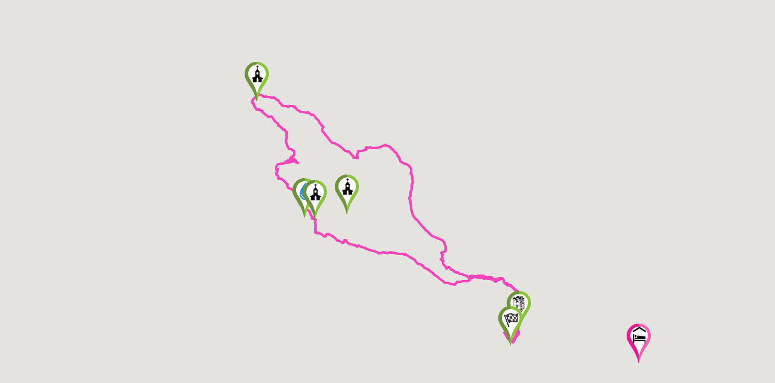

--- FILE ---
content_type: text/html; charset=UTF-8
request_url: https://www.trekincostaverde.com/test-map/index.php?id_gpx=87&version=65dd2a9499dda
body_size: 7987
content:
	
	<!DOCTYPE html>
	<!--
  Demo put together by Christophe Jacquet in February 2011.
  < http://www.jacquet80.eu >
  Use it and adapt it at your own will.
-->
	<html>

	<head>
		<meta http-equiv="Content-Type" content="text/html; charset=UTF-8" />
		<title>Google Map with GPX track</title>
		<style type="text/css">
			html,
			body,
			#map_canvas {
				width: 100%;
				height: 100%;
				margin: 0;
				padding: 0
			}
		</style>


		<script src="https://ajax.googleapis.com/ajax/libs/jquery/3.3.1/jquery.min.js"></script>

	</head>

	<body>
		<div id="map_canvas"></div>
		<script type="text/javascript">
			var liste_centre = [{"icone":"map_marker_depart.png","titre":"D\u00e9part Pont de Terniccia","description":"","latit":"42.3284","longit":"9.4026","url_photo":""},{"icone":"map_marker_ruine.png","titre":"Mulinu sprufundatu di Terniccia","description":"Ruines du moulin de Terniccia","latit":"42.3292","longit":"9.4032","url_photo":""},{"icone":"map_marker_eglise.png","titre":"Chjesa San Salvadore","description":"Cette \u00e9glise date du premier quart du XVIIIe si\u00e8cle. Restaur\u00e9e en 1837, puis \u00e0 nouveau \u00e0 la fin du XIXe si\u00e8cle, elle sera finalement achev\u00e9e \u00e0 la fin du XXe si\u00e8cle.","latit":"42.3353","longit":"9.3910","url_photo":""},{"icone":"map_marker_eglise.png","titre":"Cappella di l\u0027Annunziata di Petricaghju","description":"Cette chapelle daterait du XVIIIe si\u00e8cle.","latit":"42.3350","longit":"9.3887","url_photo":""},{"icone":"map_marker_point_deau.png","titre":"Funtana","description":"Fontaine","latit":"42.3351","longit":"9.3880","url_photo":""},{"icone":"map_marker_eglise.png","titre":"Cappella San Quilicu","description":"Cette chapelle pisane, aujourd\u0027hui ins\u00e9r\u00e9e dans le cimeti\u00e8re du village, \u00e9tait autrefois l\u0027\u00e9glise pievane de l\u0027Alisgiani","latit":"42.3412","longit":"9.3846","url_photo":""},{"icone":"icone-map-hebergement.png","titre":"G\u00eete Luna Piena","description":"<p style=\u0027text-align: justify;\u0027>Le g&icirc;te d&rsquo;&eacute;tape Luna Piena de Santa Riparata di Muriani se situe &agrave; 650 m&egrave;tres d&rsquo;altitude dans une luxuriante vall&eacute;e suspendue, offrant aux amoureux de la nature, un contraste saisissant et un d&eacute;paysement complet.<br \/><br \/><strong>Hameau Penti 20230 Santa Riparata di Muriani<\/strong><\/p>","latit":"42.355244","longit":"9.448522","url_photo":"..\/photo\/partenaire\/3\/partenaires_gite_luna_piena_trekin_in_costa_verde_randonnees_14820180627131206_400xautox75.jpg"},{"icone":"icone-map-partenaires.png","titre":"Mus\u00e9e Anton Dumenicu Monti","description":"<p style=\u0027text-align: justify;\u0027>Le mus&eacute;e Anton Dumenicu Monti se situe au c&oelig;ur du village de Cervioni, &agrave; proximit&eacute; de la cath&eacute;drale Sant\u0027Eramu. Essentiellement ethnographique, ce mus&eacute;e d&rsquo;art et de traditions populaires d&eacute;crit le mode de vie de la population du XIXe &agrave; la premi&egrave;re moiti&eacute; du XXe si&egrave;cle.<br \/><br \/>Horaires d&rsquo;ouverture&nbsp;:<br \/>Le mus&eacute;e est ouvert du lundi au samedi de 9h &agrave; 12h et de 14h &agrave; 18h. (19h00 en &eacute;t&eacute;)<br \/><br \/><strong>Place Jean Simonetti 20221 Cervioni<\/strong><\/p>","latit":"42.331359  ","longit":"9.491130","url_photo":"..\/photo\/partenaire\/4\/partenaires_musee_anton_dumenicu_monti_trekin_in_costa_verde_randonnees_14920180627131257_400xautox75.jpg"},{"icone":"icone-map-partenaires-commerces.png","titre":"A Sassula","description":"<p style=\u0027text-align: justify;\u0027>A Sassula vous propose de d&eacute;couvrir saveurs, go&ucirc;t et authenticit&eacute; dans nos ateliers de fabrication artisanale de biscuits, g&acirc;teaux et de pains atypiques cuits au feu de bois. Venez d&eacute;guster les sp&eacute;cialit&eacute;s de la saison sugg&eacute;r&eacute;es.<br \/><br \/><strong>Place de l\u0027&eacute;glise 20221 Cervioni<\/strong><\/p>","latit":"42.331419 ","longit":"9.491772","url_photo":"..\/photo\/partenaire\/5\/partenaires_a_sassula_trekin_in_costa_verde_randonnees_14720180627131046_400xautox75.jpg"},{"icone":"icone-map-partenaires-commerces.png","titre":"A Buttega di l\u0027Artisgianu","description":"<p style=\u0027text-align: justify;\u0027>Venez d&eacute;couvrir nos produits corses&nbsp;: charcuterie, vins, miel, noisettes, confitures, biscuits sal&eacute;s et sucr&eacute;s, farine de ch&acirc;taignes et noisettes, paniers garnis. Nous vous proposons &eacute;galement&nbsp;: poteries, aquarelles, souvenirs corses et bijoux.<br \/><br \/><strong>Place de l\u0027&eacute;glise 20221 Cervioni<\/strong><\/p>","latit":"42.331404","longit":"9.491624","url_photo":"..\/photo\/partenaire\/6\/partenaires_a_buttega_di_l__artisgianu_trekin_in_costa_verde_randonnees_15020180627131403_400xautox75.jpg"},{"icone":"icone-map-partenaires-restaurants.png","titre":"Snack de la cascade","description":"<p style=\u0027text-align: justify;\u0027>Venez d&eacute;couvrir notre petite restauration en non-stop tous les jours de 9h &agrave; 19h au bord de la rivi&egrave;re du buccatoghju. Jeux pour enfants, hamacs disponibles sur place.<br \/><span class=\u0027LrzXr\u0027><br \/><strong>Lieu-dit Puntimoso 20230&nbsp;Moriani-Plage<\/strong><\/span><\/p>","latit":"42.361292","longit":"9.512162","url_photo":"..\/photo\/partenaire\/7\/partenaires_snack_de_la_cascade_trekin_in_costa_verde_randonnees_15120180627131525_400xautox75.jpg"},{"icone":"icone-map-partenaires-restaurants.png","titre":"Restaurant L\u0027Infernu","description":"<p style=\u0027text-align: justify;\u0027>Cadre calme et relaxant au bord de la rivi&egrave;re. Petite restauration le midi avec salades, beignets, charcuterie... Grillades et pizzas tous les soirs. Balades &agrave; dos d&rsquo;&acirc;ne. <br \/><em>Avertissement : L\u0027&eacute;tablissement est ferm&eacute; de fin septembre &agrave; mai inclus.<\/em><br \/><br \/><strong>Pont de l&rsquo;Enfer 20230&nbsp;Vilone &egrave; Ornetu<\/strong><\/p>","latit":"42.388699","longit":"9.474592","url_photo":"..\/photo\/partenaire\/8\/partenaires_restauration_restaurant_l__infernu_trekin_in_costa_verde_randonnees_15720180928151024_400xautox75.jpg"},{"icone":"icone-map-partenaires-commerces.png","titre":"Charcuterie A Campagnola","description":"<p style=\u0027text-align: justify;\u0027>Eric Barre &eacute;leveur transformateur de charcuterie AOC vous invite &agrave; donner du go&ucirc;t &agrave; vos vacances. Venez d&eacute;guster des produits authentiques fabriqu&eacute;s &agrave; partir d&rsquo;animaux n&eacute;s et &eacute;lev&eacute;s au c&oelig;ur de la montagne corse en profitant d&rsquo;une vue imprenable sur la C&ocirc;te Orientale et l&rsquo;archipel Toscan.<br \/><br \/><strong>Hameau de Casone 20230 San Ghjuvanni di Muriani<\/strong><\/p>","latit":"42.373821","longit":"9.470469","url_photo":"..\/photo\/partenaire\/9\/partenaires_boutiques_charcuterie_a_campagnola_trekin_in_costa_verde_randonnees_15520180928134407_400xautox75.jpg"},{"icone":"icone-map-partenaires-commerces.png","titre":"Les Fruits de la Montagne Corse","description":"<div style=\u0027text-align: justify;\u0027>C\u0027est route du village de San Niculaiu que vous attend cette petite exploitation agricole familiale. Jean-David Sommovigo et sa femme Dominique cultivent en agriculture biologique des ch&acirc;taigniers, des noisetiers mais aussi de l&rsquo;immortelle et des plantes du maquis. La boutique de la ferme vous propose une gamme tr&egrave;s &eacute;tendue de produits d\u0027&eacute;picerie fine avec confitures et canistrelli ainsi qu&rsquo;une ligne de produits cosm&eacute;tiques naturels et des savons fabriqu&eacute;s enti&egrave;rement sur place. Farine de ch&acirc;taigne, confitures, canistrelli, herbes du maquis, huiles et vinaigres, moutardes, sels et sucres aromatis&eacute;s, th&eacute; et infusions bio.<br \/><br \/><strong>1550 route de Santu Niculaiu 20230 Moriani-Plage<\/strong><\/div>","latit":"42.378631","longit":"9.514632","url_photo":"..\/photo\/partenaire\/10\/partenaires_boutiques_les_fruits_de_la_montagne_corse_trekin_in_costa_verde_randonnees_16220180928152116_400xautox75.jpg"},{"icone":"icone-map-partenaires-artisants.png","titre":" Poterie du Pratu","description":"<p style=\u0027text-align: justify;\u0027>Cr&eacute;ation de c&eacute;ramiques par tournage, estampage et coulage. Art de la table, objets d&eacute;coratifs, plaques de maison sur commande en gr&egrave;s cuit &agrave; 1300&deg;. Visites guid&eacute;es sur r&eacute;servation.<br \/><br \/><strong>270 route de l&rsquo;ancienne voie ferr&eacute;e 20230 Moriani-Plage<\/strong><\/p>","latit":"42.372189","longit":"9.524888","url_photo":"..\/photo\/partenaire\/11\/partenaires_artisans_poterie_du_pratu_trekin_in_costa_verde_randonnees_15320180928132038_400xautox75.jpg"},{"icone":"icone-map-partenaires-commerces.png","titre":"Essences Naturelles Corses","description":"<p style=\u0027text-align: justify;\u0027>Entrez dans l&rsquo;univers des plantes aromatiques m&eacute;diterran&eacute;ennes et des 4 coins du monde. D&eacute;couvrez lors d&rsquo;une visite gratuite des agrumes d&rsquo;exception et des plantes de la parfumerie traditionnelle. Suivez l&rsquo;art de leur transformation en huiles essentielles. D&eacute;nichez le cadeau rare dans notre boutique &laquo;&nbsp; s&eacute;rum, huiles pr&eacute;cieuses, hydrolats, huiles de massage, parfums, savons, et aussi liqueurs, livres, n&eacute;buliseurs&nbsp;&raquo;. Savourez dans ce havre de paix une de nos sp&eacute;cialit&eacute;s &agrave; l&rsquo;Ar&ocirc;ma Caf&eacute;.<br \/><br \/>Horaires d&rsquo;ouverture&nbsp;:<br \/>Toute la semaine de 10h &agrave; 12h et de 15h &agrave; 19h (Juillet-Ao&ucirc;t)<br \/>Toute la semaine sauf le dimanche Juin, Septembre.<br \/>Octobre &agrave; Mai&nbsp;: Du lundi au vendredi de 10h &agrave; 12h et de 14h &agrave; 17h.<br \/><br \/><strong>205 route de Bordeo, Moriani-Plage 20230 Santu Niculaiu<\/strong><\/p>","latit":"42.370231","longit":"9.511926","url_photo":"..\/photo\/partenaire\/13\/partenaires_boutiques_essences_naturelles_corses_trekin_in_costa_verde_randonnees_16020180928151442_400xautox75.jpg"},{"icone":"icone-map-partenaires-commerces.png","titre":" Charcuterie Renosi","description":"<p style=\u0027text-align: justify;\u0027>Eleveur, transformateur traditionnel qui travaille &agrave; l&rsquo;ancienne au village de Velone &egrave; Ornetu. D&eacute;gustation et vente tous les jours. Vente &agrave; la coupe, mise sous vide, exp&eacute;dition&hellip;<br \/><br \/><strong>20230 Vilone &egrave; Ornetu<\/strong><\/p>","latit":"42.399801","longit":"9.478804","url_photo":"..\/photo\/partenaire\/14\/partenaires_boutiques_charcuterie_renosi_trekin_in_costa_verde_randonnees_15620180928134424_400xautox75.jpg"},{"icone":"icone-map-partenaires-commerces.png","titre":"L\u0027Alta Spiga","description":"<p style=\u0027text-align: justify;\u0027>L&rsquo;Alta Spiga, boulangerie artisanale bio, vous invite &agrave; d&eacute;couvrir son fournil nich&eacute; &agrave; 450 m&egrave;tres et ses pains, viennoiseries, biscuits fa&ccedil;onn&eacute;es et cuits &agrave; l&rsquo;ancienne, au four &agrave; bois et au levain naturel.<\/p><br \/>Horaires d&rsquo;ouverture&nbsp;:<br \/>Mardi, Jeudi, Samedi, 16h &ndash; 18h<br \/><br \/><strong>Hameau de Reggeto 20230 San Ghjuvanni di Muriani<\/strong>","latit":"42.374401","longit":"9.477639","url_photo":"..\/photo\/partenaire\/15\/partenaires_boutiques_l__alta_spiga_trekin_in_costa_verde_randonnees_16120180928151725_400xautox75.jpg"},{"icone":"icone-map-partenaires-restaurants.png","titre":"Auberge Bella Vista","description":"<p style=\u0027text-align: justify;\u0027>D&eacute;couvrez notre cuisine traditionnelle corse issue de nos produits locaux tout en contemplant notre vue panoramique.<br \/><br \/><strong>Hameau de Piazze 20230 Sta Lucia di Muriani<\/strong><\/p>","latit":"42.37976","longit":"9.48896","url_photo":"..\/photo\/partenaire\/16\/partenaires_restauration_auberge_bella_vista_trekin_in_costa_verde_randonnees_15820180928151122_400xautox75.jpg"},{"icone":"icone-map-hebergement.png","titre":"A Balamata","description":"<div style=\u0027text-align: justify;\u0027>Au centre du village de Cervioni, A Balamata propose un h&eacute;bergement climatis&eacute; avec connexion wifi gratuite dans un b&acirc;timent datant du XIX&egrave;me si&egrave;cle se situant &agrave; 7km de la plage. A Balamata offre un confort chaleureux.<br \/><br \/><strong>A Traversa 20221 Cervioni<\/strong><\/div>","latit":"42.33110299327247","longit":"9.49074845143169","url_photo":"..\/photo\/partenaire\/19\/partenaires_hebergement_a_balamata__trekin_in_costa_verde_randonnees_45720200424214505_400xautox75.jpg"},{"icone":"icone-map-hebergement.png","titre":"A Suera","description":"<div style=\u0027text-align: justify;\u0027>2 chambres doubles de 12 m2 et 2 chambres triples de 17 m2 . Le petit d&eacute;jeuner est compris dans nos tarifs. Piscine 8x5m, vue panoramique. 10 km de la plage et 3 km des commerces de Cervioni. Possibilit&eacute; table d&rsquo;h&ocirc;tes.<br \/><br \/><strong>Lieu-dit Cotone 20221 Sant\u0027Andrea di Cotone<\/strong><\/div>","latit":"42.31316","longit":"9.48494","url_photo":"..\/photo\/partenaire\/20\/partenaires_hebergement_a_suera__trekin_in_costa_verde_randonnees_45820200424214530_300xautox75.jpg"},{"icone":"icone-map-hebergement.png","titre":"G\u00eete Communal E Valle d\u0027Alisgiani","description":"<div style=\u0027text-align: justify;\u0027>Au c&oelig;ur du village, le G&icirc;te Communal poss&egrave;de 4 chambres individuelles avec sanitaire. Kit d&rsquo;accueil inclus (drap housse, serviette &eacute;ponge et savonnette). Restaurant &agrave; proximit&eacute;. Ouvert hors saison sur r&eacute;servation.<br \/><br \/><strong>Lieu-dit Castagnetto 20234 E Valle d\u0027Alisgiani<\/strong><\/div>","latit":"42.32750","longit":"9.41166","url_photo":"..\/photo\/partenaire\/21\/partenaires_hebergement_gite_communal_e_valle_d__alisgiani_trekin_in_costa_verde_randonnees_45920200424214707_400xautox75.jpg"},{"icone":"icone-map-partenaires-restaurants.png","titre":"Chez Fran\u00e7ois Ind\u0027e Alba & Paul Si","description":"<div style=\u0027text-align: justify;\u0027>Venez d\u00e9guster des plats locaux avec vue panoramique sur la Vall\u00e9e d\u2019Alisgiani. <br \/><strong><br \/>Lieu-dit Peruccio 20234 L\u0027Ortale<\/strong><\/div>","latit":"42.31735","longit":"9.42287","url_photo":"..\/photo\/partenaire\/22\/partenaires_restauration_chez_francois___auberge_de_l__alesani_trekin_in_costa_verde_randonnees_46420200424215634_300xautox75.jpeg"},{"icone":"icone-map-partenaires-restaurants.png","titre":"La Maison Rose","description":"<div style=\u0027text-align: justify;\u0027>A la sortie du village de Cervioni, dans un cadre chaleureux et accueillant, venez d&eacute;couvrir une cuisine m&ecirc;lant produits du terroir et nouvelles saveurs. Terrasse avec vue panoramique.<br \/><br \/><strong>A Piuvanaccia 20221 Cervioni<\/strong><\/div>","latit":"42.33012","longit":"9.48841","url_photo":"..\/photo\/partenaire\/23\/partenaires_restauration_la_maison_rose__trekin_in_costa_verde_randonnees_46120200424215024_400xautox75.jpeg"},{"icone":"icone-map-partenaires-restaurants.png","titre":"U Casone","description":"<p style=\u0027text-align: justify;\u0027>Savourez nos terrines, nos beignets de fromage et notre menu corse. D&eacute;gustez nos sp&eacute;cialit&eacute;s &agrave; la noisette et nos poissons et viandes de qualit&eacute;.<br \/><em>Avertissement : L\u0027&eacute;tablissement est ferm&eacute; de mi-d&eacute;cembre &agrave; mi-f&eacute;vrier. <br \/><br \/><\/em><strong>Lieu-dit Casone 20221 Cervioni<\/strong><\/p>","latit":"42.33136","longit":"9.49211","url_photo":"..\/photo\/partenaire\/24\/partenaires_restauration_u_casone__trekin_in_costa_verde_randonnees_46220200424215112_400xautox75.jpg"},{"icone":"icone-map-partenaires-restaurants.png","titre":"U Sant\u0027Alesiu","description":"<div style=\u0027text-align: justify;\u0027>Venez d&eacute;couvrir notre restaurant familial au c&oelig;ur de la Castagniccia. Vous y d&eacute;couvrirez notre cuisine traditionnelle, notre carte ainsi que notre plat du jour dans une ambiance chaleureuse.<br \/><br \/><strong>Lieu-dit Castagnetto 20234 Valle d&rsquo;Alisgiani<\/strong><\/div>","latit":"42.38805","longit":"9.41527","url_photo":"..\/photo\/partenaire\/25\/partenaires_restauration_u_sant__alesiu__trekin_in_costa_verde_randonnees_46320200424215404_300xautox75.jpg"},{"icone":"icone-map-partenaires-commerces.png","titre":"A Forciasca","description":"<div style=\u0027text-align: justify;\u0027>Dans le respect de la pure tradition corse, Ange Pasqualini vous propose sa charcuterie fermi&egrave;re issue de porcs &eacute;lev&eacute;s en plein air sur son exploitation &agrave; Santa Riparata di Muriani. Vente directe &agrave; son laboratoire &agrave; Santa Maria di u Poghju ou livraison &agrave; domicile.<br \/><br \/><strong>Lieu-dit Mortete 20221 Santa Maria&nbsp;di U Poghju<\/strong><\/div>","latit":"42.35370","longit":"9.50750","url_photo":"..\/photo\/partenaire\/26\/partenaires_boutiques_a_forciasca__trekin_in_costa_verde_randonnees_46520200424220358_300xautox75.jpg"},{"icone":"icone-map-partenaires-commerces.png","titre":" Allevu Purcinu Monte Castellu","description":"<div style=\u0027text-align: justify;\u0027>Eleveur producteur de charcuterie artisanale. Visite de l&rsquo;exploitation (uniquement sur demande), vente directe de la production, exp&eacute;dition de colis possible.<br \/><br \/><strong>Lieu-dit chapelle Santa Cristina 20221 Valle di Campuloru<\/strong><\/div>","latit":"42.33719","longit":"9.50058","url_photo":"..\/photo\/partenaire\/27\/partenaires_boutiques_allevu_purcinu_monte_castellu__trekin_in_costa_verde_randonnees_45320200424212206_400xautox75.jpg"},{"icone":"icone-map-partenaires-commerces.png","titre":"U Fiuminale","description":"<div style=\u0027text-align: justify;\u0027>Hameau typique longtemps abandonn\u00e9 et r\u00e9nov\u00e9 depuis quelques ann\u00e9es, nous y emmenons nos ch\u00e8vres en estive. Venez profiter de la vue imprenable sur la vall\u00e9e en appr\u00e9ciant les sp\u00e9cialit\u00e9s de la r\u00e9gion. Restauration et vente de boissons fra\u00eeches.<br \/><br \/><strong>Fiuminale 20230 Vilone \u00e8 Ornetu<\/strong><\/div>","latit":"42.39141","longit":",9.45035","url_photo":"..\/photo\/partenaire\/28\/partenaires_boutiques_santini_jean_andre__trekin_in_costa_verde_randonnees_45420200424212433_400xautox75.jpg"},{"icone":"icone-map-partenaires-commerces.png","titre":"Di Corsica","description":"<div style=\u0027text-align: justify;\u0027>Di Corsica est un magasin d&rsquo;alimentation orient&eacute; vers les vrais produits corses et l&rsquo;&eacute;picerie fine dans un esprit de solidarit&eacute;, afin d&rsquo;aider les Corses &agrave; vivre du fruit de leur travail en respectant la saisonnalit&eacute;, la proximit&eacute;, la fra&icirc;cheur des produits, dans un esprit &eacute;cologique.<br \/><br \/><strong>Lieu-dit Ponticchio Sottano 20230 Poghju &egrave; Mezana<\/strong><\/div>","latit":"42.39724","longit":"9.53114","url_photo":"..\/photo\/partenaire\/29\/partenaires_boutiques_di_corsica_trekin_in_costa_verde_randonnees_46020200424214913_300xautox75.jpg"},{"icone":"icone-map-partenaires-commerces.png","titre":"Vival Cervione","description":"<div style=\u0027text-align: justify;\u0027>Epicerie g&eacute;n&eacute;raliste sous enseigne Vival proposant un large choix de produits corses micro r&eacute;gionaux.<br \/><br \/><strong>A Traversa 20221 Cervioni<\/strong><\/div>","latit":"42.33104","longit":"9.49089","url_photo":"..\/photo\/partenaire\/31\/partenaires_boutiques_vival_cervione__trekin_in_costa_verde_randonnees_45620200424214007_400xautox75.jpg"},{"icone":"icone-map-partenaires.png","titre":"Corsica Rando Culture","description":"<div style=\u0027text-align: justify;\u0027>Corsica Rando Culture vous propose des itin&eacute;raires &laquo; &agrave; la carte &raquo; en toute saison &agrave; travers des sentiers de d&eacute;couverte, des randonn&eacute;es sportives mais sans difficult&eacute;s particuli&egrave;res et des itin&eacute;raires familiaux.<\/div>","latit":"","longit":"","url_photo":"..\/photo\/partenaire\/32\/partenaires_cultures_et_loisirs_corsica_rando_culture_trekin_in_costa_verde_randonnees_46620200427122635_400xautox75.jpg"},{"icone":"icone-map-partenaires.png","titre":"Costa Verde Sports Nature et D\u00e9couverte","description":"<div style=\u0027text-align: justify;\u0027>D&eacute;couvrez la Costa Verde avec nos guides : randonn&eacute;es p&eacute;destres, &eacute;questres, plong&eacute;e sous-marine, quad, canyoning. Vente s&eacute;jours packag&eacute;s multi-activit&eacute;s.<br \/><br \/><strong>Centre commercial Casino 20230 Moriani-Plage<\/strong><\/div>","latit":"42.37336","longit":"9.52922","url_photo":"..\/photo\/partenaire\/33\/partenaires_cultures_et_loisirs_costa_verde_sports_nature_et_decouverte_trekin_in_costa_verde_randonnees_46720200427122910_400xautox75.jpg"},{"icone":"icone-map-partenaires.png","titre":"Canyon Isula Muntagne","description":"Guide de randonn&eacute;es p&eacute;destres, VTT, sorties canyoning... &agrave; deux pas de chez vous ! Sur r&eacute;servations. Sp&eacute;cialiste des sports outdoor depuis 2004.<br \/><br \/><strong>Quartier du Pratu 20230 Moriani-Plage<\/strong>","latit":"42.37257","longit":"9.52538","url_photo":"..\/photo\/partenaire\/34\/partenaires_cultures_et_loisirs_canyon_isula_muntagne_trekin_in_costa_verde_randonnees_47020200616103453_400xautox75.jpg"},{"icone":"icone-map-partenaires-restaurants.png","titre":"","description":"Au c&oelig;ur d&rsquo;un jardin aromatique, profitez d&rsquo;une ambiance chaleureuse et familiale. Saveurs du potager et bruschetta au pain bio. D&eacute;gustez nos g&acirc;teaux et boissons faites maison : sirop, ice tea, jus. <br \/><em>Avertissement : l\u0027&eacute;tablissement est ferm&eacute; hors-saison.<br \/><br \/><\/em><strong>205 route de Bordeo, Moriani-Plage 20230 Santu Niculaiu<\/strong>","latit":"42.37050","longit":"9.51208","url_photo":"..\/photo\/partenaire\/35\/partenaires_restauration_aroma_cafe_trekin_in_costa_verde_randonnees_46920200427132003_400xautox75.jpg"},{"icone":"icone-map-partenaires.png","titre":"Informations Sentiers","description":"Nos sentiers oranges changent de couleur pour devenir JAUNES. Les \u00e9quipes sur le terrain s\u0027efforcent d\u0027actualiser le balisage le plus rapidement possible, mais il se peut que certains sentiers que vous emprunterez soient toujours oranges... Pas de panique, les deux couleurs sont pour l\u0027instant toujours valides !<br \/>- La boucle de randonn\u00e9e num\u00e9ro 12 est FERM\u00c9E jusqu\u0027\u00e0 nouvel ordre. Merci de votre compr\u00e9hension.","latit":"","longit":"","url_photo":"..\/photo\/partenaire\/38\/actu_informations_sentiers_trekin_in_costa_verde_randonnees_58020230529125659_400xautox75.jpg"},{"icone":"icone-map-partenaires-artisants.png","titre":"S.A.M Bijoux","description":"Dans la boutique vous trouverez du corail, des pierres semi-pr\u00e9cieuses, des coquillages, l\u0027oeil de Sainte Lucie de Corse ainsi que des fantaisies en plaqu\u00e9 or, argent, acier. Les bijoux peuvent \u00eatre fabriqu\u00e9s \u00e0 la demande de vos envies.","latit":"42.330922","longit":"9.490478","url_photo":"..\/photo\/partenaire\/39\/partenaires_artisans_s_a_m_bijoux_trekin_in_costa_verde_randonnees_58120230819111758_400xautox75.jpg"},{"icone":"icone-map-partenaires-commerces.png","titre":"Casserie A Nuciola","description":"Cassage de noisettes, vente de produits \u00e0 base de noisettes. Ouverts du lundi au vendredi de 8h \u00e0 11h30 et de 13h \u00e0 16h30.","latit":"42.327941","longit":"9.494616","url_photo":"..\/photo\/partenaire\/40\/partenaires_boutiques_casserie_a_nuciola_trekin_in_costa_verde_randonnees_58220230819112919_400xautox75.JPG"},{"icone":"icone-map-partenaires-commerces.png","titre":"Bio\u0027Sfera","description":"Produits issus de la ruche et de la noiseraie r\u00e9colt\u00e9s et transform\u00e9s par nos soins dans la micro-r\u00e9gion de la Costa Verde.","latit":"42.331854","longit":"9.492742","url_photo":"..\/photo\/partenaire\/41\/partenaires_boutiques_bio__sfera_trekin_in_costa_verde_randonnees_58320230819113251_400xautox75.PNG"},{"icone":"icone-map-partenaires-commerces.png","titre":"L\u0027Ortu Muntagnoli","description":"L\u0027Ortu Muntagnoli est un projet de permaculture port\u00e9 par l\u0027association I Chjassi Muntagnoli. Le projet lie l\u0027insertion \u00e0 la production de fruits et l\u00e9gumes.","latit":"42.375148","longit":"9.477785","url_photo":"..\/photo\/partenaire\/42\/partenaires_boutiques_l__ortu_muntagnoli_trekin_in_costa_verde_randonnees_58420230819114025_400xautox75.jpg"},{"icone":"icone-map-partenaires-commerces.png","titre":"A Casetta d\u0027Andria","description":"A Casetta d\u0027Andria vous accueille dans un cadre unique vous proposant ses produits transform\u00e9s et cuisin\u00e9s maison.","latit":"42.423910","longit":"9.462890","url_photo":"..\/photo\/partenaire\/43\/partenaires_boutiques_a_casetta_d__andria_trekin_in_costa_verde_randonnees_58520230819114351_400xautox75.JPG"},{"icone":"icone-map-partenaires-commerces.png","titre":"Mary Jean","description":"Apiculteur depuis 40 ans, Mary Jean aime faire d\u00e9couvrir diff\u00e9rents types de miel ! D\u00e9couvrez aussi le vinaigre de miel, de propolis et du nociomela \u00e0 la noisette !","latit":"42.381998","longit":"9.512919","url_photo":"..\/photo\/partenaire\/44\/partenaires_boutiques_mary_jean_trekin_in_costa_verde_randonnees_58620230819114636_400xautox75.jpg"},{"icone":"icone-map-partenaires-commerces.png","titre":"L\u0027Acqualina","description":"Producteur de farine de ch\u00e2taigne, l\u0027Acqualina \u00e9tend son savoir-faire aux biscuits, g\u00e2teaux, confitures, fruits confits, sirops et condiments propos\u00e9s toute l\u0027ann\u00e9e dans sa boutique \u00e0 Felce ! Visites sur demande.","latit":"43.220241","longit":"9.812968","url_photo":"..\/photo\/partenaire\/45\/partenaires_boutiques_l__acqualina_trekin_in_costa_verde_randonnees_58720230819115016_400xautox75.jpg"},{"icone":"icone-map-partenaires-commerces.png","titre":"Aghjola Charcuterie","description":"L\u0027Aghjola vous propose ses produits fermies tout au long de l\u0027ann\u00e9e et aussi la visite de l\u0027exploitation !","latit":"42.374798","longit":"9.473343","url_photo":"..\/photo\/partenaire\/46\/partenaires_boutiques_aghjola_charcuterie_trekin_in_costa_verde_randonnees_58820230819115336_400xautox75.jpg"}];

			function initialize() {
				var map = new google.maps.Map(document.getElementById("map_canvas"), {
					mapTypeId: google.maps.MapTypeId.HYBRID
				});

				$.ajax({
					type: "GET",
					url: "../gpx/87.gpx?123",
					dataType: "xml",
					success: function(xml) {
						var points = [];
						var bounds = new google.maps.LatLngBounds();
						$(xml).find("trkpt").each(function() {
							var lat = $(this).attr("lat");
							var lon = $(this).attr("lon");
							var p = new google.maps.LatLng(lat, lon);
							points.push(p);
							bounds.extend(p);
						});

						var poly = new google.maps.Polyline({
							// use your own style here
							path: points,
							strokeColor: "#FF00AA",
							strokeOpacity: .7,
							strokeWeight: 4
						});

						poly.setMap(map);

						// fit bounds to track
						map.fitBounds(bounds);
						//var zoneMarqueurs = new google.maps.LatLngBounds();

						var markerIconSrc = 'map_marker_icon.png';
						var marker = new Array();

						var compteur = 0;
						for (compteur = 0; compteur < liste_centre.length; compteur++) {


							marker[compteur] = new google.maps.Marker({
								position: new google.maps.LatLng(liste_centre[compteur].latit, liste_centre[compteur].longit),
								map: map,
								icon: liste_centre[compteur].icone,
							});

							//var markerDescription='<div class="map_marker_description"><h3>blavla</h3><p>zefzefzef</p><img class="map_marker_icon" src="map_marker_icon.png" alt=""></div>';	url_photo	
							var markerDescription = '<div class="map_marker_description"><h3>' + liste_centre[compteur].titre + '</h3><p>' + liste_centre[compteur].description + '</p><img src="' + liste_centre[compteur].url_photo + '" alt=""></div>';

							var infoBoxOptions = new google.maps.InfoWindow({
								content: markerDescription,
							});

							attachInfoBoxToMarker(map, marker[compteur], infoBoxOptions);


						}

						function attachInfoBoxToMarker(map, marker, infoBox) {
							marker.addListener('click', function() {

								infoBox.open(map, marker);
							});
						}
					}
				});

			}
		</script>

		<script async defer src="https://maps.googleapis.com/maps/api/js?key=AIzaSyB1bzXo3WvOxtEB1loBcd-fcjVFEJrVvKw&callback=initialize">
		</script>
	</body>

	</html>